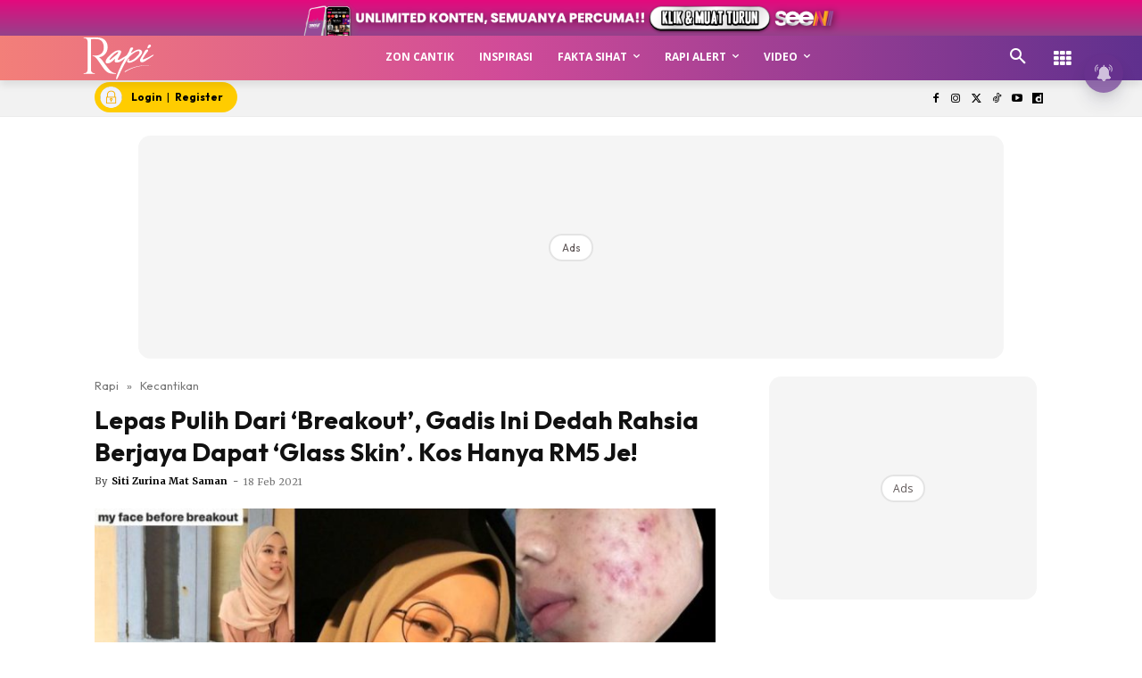

--- FILE ---
content_type: text/html; charset=utf-8
request_url: https://www.google.com/recaptcha/api2/aframe
body_size: 166
content:
<!DOCTYPE HTML><html><head><meta http-equiv="content-type" content="text/html; charset=UTF-8"></head><body><script nonce="15wakp9BmgVBfWBxuqHI3g">/** Anti-fraud and anti-abuse applications only. See google.com/recaptcha */ try{var clients={'sodar':'https://pagead2.googlesyndication.com/pagead/sodar?'};window.addEventListener("message",function(a){try{if(a.source===window.parent){var b=JSON.parse(a.data);var c=clients[b['id']];if(c){var d=document.createElement('img');d.src=c+b['params']+'&rc='+(localStorage.getItem("rc::a")?sessionStorage.getItem("rc::b"):"");window.document.body.appendChild(d);sessionStorage.setItem("rc::e",parseInt(sessionStorage.getItem("rc::e")||0)+1);localStorage.setItem("rc::h",'1769697244249');}}}catch(b){}});window.parent.postMessage("_grecaptcha_ready", "*");}catch(b){}</script></body></html>

--- FILE ---
content_type: application/javascript; charset=utf-8
request_url: https://fundingchoicesmessages.google.com/f/AGSKWxWX4nSBql0PxNkf5OVBllvgcnVcBZjMcd4KgYflYpYb2cTv_16H-2-mlXKf9RlDYvFVtOOW2-75hKXlQByklaIxLPprMusoTwfeL3jxiu1B42xbGXoKicKNAT9dZ-AqbyuCCKVi7w==?fccs=W251bGwsbnVsbCxudWxsLG51bGwsbnVsbCxudWxsLFsxNzY5Njk3MjQ1LDQ5OTAwMDAwMF0sbnVsbCxudWxsLG51bGwsW251bGwsWzcsOSw2XSxudWxsLDIsbnVsbCwiZW4iLG51bGwsbnVsbCxudWxsLG51bGwsbnVsbCwxXSwiaHR0cHM6Ly9yYXBpLmNvbS5teS9rZWNhbnRpa2FuL2xlcGFzLXB1bGloLWRhcmktYnJlYWtvdXQtZ2FkaXMtaW5pLWRlZGFoLXJhaHNpYS1iZXJqYXlhLWRhcGF0LWdsYXNzLXNraW4ta29zLWhhbnlhLXJtNS1qZS8iLG51bGwsW1s4LCJvMVpRSzlJWHhXTSJdLFs5LCJlbi1VUyJdLFsxOSwiMiJdLFsxNywiWzBdIl0sWzI0LCIiXSxbMjksImZhbHNlIl1dXQ
body_size: 219
content:
if (typeof __googlefc.fcKernelManager.run === 'function') {"use strict";this.default_ContributorServingResponseClientJs=this.default_ContributorServingResponseClientJs||{};(function(_){var window=this;
try{
var qp=function(a){this.A=_.t(a)};_.u(qp,_.J);var rp=function(a){this.A=_.t(a)};_.u(rp,_.J);rp.prototype.getWhitelistStatus=function(){return _.F(this,2)};var sp=function(a){this.A=_.t(a)};_.u(sp,_.J);var tp=_.ed(sp),up=function(a,b,c){this.B=a;this.j=_.A(b,qp,1);this.l=_.A(b,_.Pk,3);this.F=_.A(b,rp,4);a=this.B.location.hostname;this.D=_.Fg(this.j,2)&&_.O(this.j,2)!==""?_.O(this.j,2):a;a=new _.Qg(_.Qk(this.l));this.C=new _.dh(_.q.document,this.D,a);this.console=null;this.o=new _.mp(this.B,c,a)};
up.prototype.run=function(){if(_.O(this.j,3)){var a=this.C,b=_.O(this.j,3),c=_.fh(a),d=new _.Wg;b=_.hg(d,1,b);c=_.C(c,1,b);_.jh(a,c)}else _.gh(this.C,"FCNEC");_.op(this.o,_.A(this.l,_.De,1),this.l.getDefaultConsentRevocationText(),this.l.getDefaultConsentRevocationCloseText(),this.l.getDefaultConsentRevocationAttestationText(),this.D);_.pp(this.o,_.F(this.F,1),this.F.getWhitelistStatus());var e;a=(e=this.B.googlefc)==null?void 0:e.__executeManualDeployment;a!==void 0&&typeof a==="function"&&_.To(this.o.G,
"manualDeploymentApi")};var vp=function(){};vp.prototype.run=function(a,b,c){var d;return _.v(function(e){d=tp(b);(new up(a,d,c)).run();return e.return({})})};_.Tk(7,new vp);
}catch(e){_._DumpException(e)}
}).call(this,this.default_ContributorServingResponseClientJs);
// Google Inc.

//# sourceURL=/_/mss/boq-content-ads-contributor/_/js/k=boq-content-ads-contributor.ContributorServingResponseClientJs.en_US.o1ZQK9IXxWM.es5.O/d=1/exm=ad_blocking_detection_executable,kernel_loader,loader_js_executable,web_iab_tcf_v2_signal_executable/ed=1/rs=AJlcJMzkWD0vxt1gVcfmiBA6nHi7pe9_aQ/m=cookie_refresh_executable
__googlefc.fcKernelManager.run('\x5b\x5b\x5b7,\x22\x5b\x5bnull,\\\x22rapi.com.my\\\x22,\\\x22AKsRol-BJ5WXlOZYUwx6n7LKJhCkMXjij3wvNcA-jnLRVk9ChEAlpWsvdFrm85Z6vtlxW3nMpo_BfrtnjVRGxK3QocBvnpFk1p5WpKNMFCtZV-vHpu9aunTb8bZxmQp9KRpEEd1TJqdOdGWtt4HWAnBrO7l0zUqstA\\\\u003d\\\\u003d\\\x22\x5d,null,\x5b\x5bnull,null,null,\\\x22https:\/\/fundingchoicesmessages.google.com\/f\/AGSKWxXTY2xtbKLcc6-RpsJleHn9LkvlZsKJJ-zW9kodbV5H2-n1brXtSlfVEI4UoxzzBcJq9dmvOFFs7RKoY6sHX9Wgl-Uzg6Hp-glr06iOCM9CAGEsBOY_qRjiRDbYyFIzcgGGdjvt8Q\\\\u003d\\\\u003d\\\x22\x5d,null,null,\x5bnull,null,null,\\\x22https:\/\/fundingchoicesmessages.google.com\/el\/AGSKWxUipnwQZVU773yZOfnIHBsJp2JXalrKtUle0U5PBGIqKDcEf8QIn8IH3FjLCeBK4PAOXg4pkjcBTI4fcgwSrRIuoWUVNhOi-aWfFKX0wBDjVAKBwwGGiZVY1pX4N19ZGsnZtqzhDw\\\\u003d\\\\u003d\\\x22\x5d,null,\x5bnull,\x5b7,9,6\x5d,null,2,null,\\\x22en\\\x22,null,null,null,null,null,1\x5d,null,\\\x22Privacy and cookie settings\\\x22,\\\x22Close\\\x22,null,null,null,\\\x22Managed by Google. Complies with IAB TCF. CMP ID: 300\\\x22\x5d,\x5b3,1\x5d\x5d\x22\x5d\x5d,\x5bnull,null,null,\x22https:\/\/fundingchoicesmessages.google.com\/f\/AGSKWxVROzBJ6aSOUX13cl4CwZgkusYtPP4G8J4B-1W_fbaaDd_DwVbm2N3q4L6A1u9PpCznGXHvCF1Qn7EkUqY5AsLuLC85Ovbh4bwUxqf5Zt9mndwmtfjEOMX41LLMrnPrGCy-723o2g\\u003d\\u003d\x22\x5d\x5d');}

--- FILE ---
content_type: application/javascript; charset=utf-8
request_url: https://fundingchoicesmessages.google.com/f/AGSKWxVXopchT28CRQkh_2L53Kld2T5O3ahO7himPzsrQ9YhVkSaUhpshnImpu8Gu8pM8pxDbN38t_KgOxbo0BjijQgtYZ58s1GUsNkoaqjg9uFAI-RILcIjGDvzLP4rClhWJ20iO8xFtviZDBf2FrgoT0BGs9P63YORhA4qGdGSlEw57bXOfYiCx8v2qSS9/_/_img/ad_/rcolads2./adrotat./adbrite2._bottom_ads.
body_size: -1285
content:
window['4a2b0dc4-b539-4184-8467-15226ddb08e1'] = true;